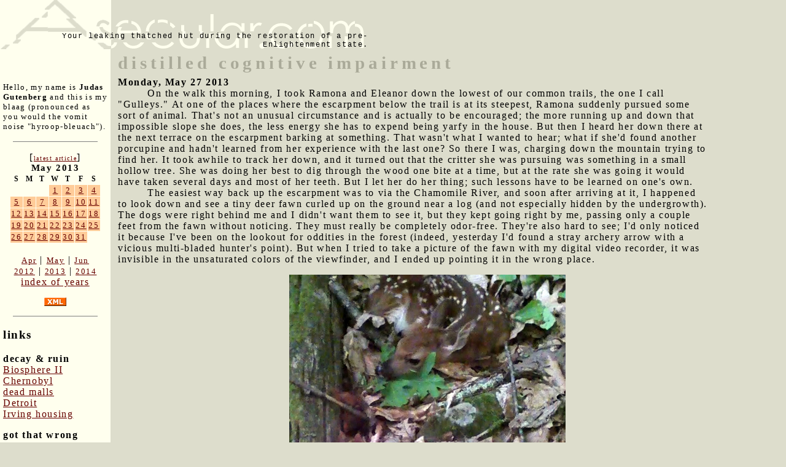

--- FILE ---
content_type: text/html; charset=UTF-8
request_url: http://asecular.com/blog.php?130527
body_size: 5625
content:

<!DOCTYPE html PUBLIC "-//W3C//DTD XHTML 1.0 Transitional//EN" "http://www.w3.org/TR/xhtml1/DTD/xhtml1-transitional.dtd">
<html>
<head>

<script src="asecular.js"></script>
  <title>distilled cognitive impairment</title>
  <meta name="description" value="A two day hangover?  Also, a motionless fawn in the forest.">
  <link href="http://asecular.com/rss.php" rel=P3Pv1 type=text/xml>
  <link rel="shortcut icon" href="asecular.ico">
 <link REL="alternate" TITLE="Asecular.com feed" HREF="http://asecular.com/rss.php" TYPE="application/rss+xml">
  <link rel="stylesheet" href="asecular.css">
 
</head>

<body bgcolor="ddddcc" text="#000000" link="#999999" vlink="666666" alink="00ff00" marginwidth="0" leftmargin="0" marginheight="0" topmargin="0" > 

<table width=90% cellpadding="0" cellspacing="0" border="0">
<tr><td colspan="3" align="left">
<table width=600 cellpadding="0" cellspacing="0" border="0">
<tr>
<td  background="asecularlogo.gif" width="600" height="80" valign="bottom"  align="right" style="font-size:12px; font-family:courier; color:665522">
 Your leaking thatched hut during the restoration of a pre-Enlightenment state.
</td>
</tr>
</table>
</td>
</tr>
<tr>
<td width="180" valign="top" style="background-color:#ffffee;  ">
<div style="padding:5px">
<br>&nbsp;<br>
<p style="font-size:10pt">
Hello, my name is <strong>Judas Gutenberg</strong> and this is my blaag (pronounced as you would the vomit noise "hyroop-bleuach").
</p>
<p>
<hr width="80%" size="1" noshade>
</p>
<div style="text-align:center">
[<a href="blog.php?260120" style="font-size:10px">latest article</a>]<br>
<table class="calendar" cellpadding="1" cellspacing="1" border="0" ><caption class="calendar-month">May&nbsp;2013</caption>
<tr><th abbr="Sunday">S</th><th abbr="Monday">M</th><th abbr="Tuesday">T</th><th abbr="Wednesday">W</th><th abbr="Thursday">T</th><th abbr="Friday">F</th><th abbr="Saturday">S</th></tr>
<tr><td colspan="3">&nbsp;</td><td style="background-color:#ffcc99" class="littlenav"><a href="blog.php?130501">1</a></td><td style="background-color:#ffcc99" class="littlenav"><a href="blog.php?130502">2</a></td><td style="background-color:#ffcc99" class="littlenav"><a href="blog.php?130503">3</a></td><td style="background-color:#ffcc99" class="littlenav"><a href="blog.php?130504">4</a></td></tr>
<tr><td style="background-color:#ffcc99" class="littlenav"><a href="blog.php?130505">5</a></td><td style="background-color:#ffcc99" class="littlenav"><a href="blog.php?130506">6</a></td><td style="background-color:#ffcc99" class="littlenav"><a href="blog.php?130507">7</a></td><td style="background-color:#ffcc99" class="littlenav"><a href="blog.php?130508">8</a></td><td style="background-color:#ffcc99" class="littlenav"><a href="blog.php?130509">9</a></td><td style="background-color:#ffcc99" class="littlenav"><a href="blog.php?130510">10</a></td><td style="background-color:#ffcc99" class="littlenav"><a href="blog.php?130511">11</a></td></tr>
<tr><td style="background-color:#ffcc99" class="littlenav"><a href="blog.php?130512">12</a></td><td style="background-color:#ffcc99" class="littlenav"><a href="blog.php?130513">13</a></td><td style="background-color:#ffcc99" class="littlenav"><a href="blog.php?130514">14</a></td><td style="background-color:#ffcc99" class="littlenav"><a href="blog.php?130515">15</a></td><td style="background-color:#ffcc99" class="littlenav"><a href="blog.php?130516">16</a></td><td style="background-color:#ffcc99" class="littlenav"><a href="blog.php?130517">17</a></td><td style="background-color:#ffcc99" class="littlenav"><a href="blog.php?130518">18</a></td></tr>
<tr><td style="background-color:#ffcc99" class="littlenav"><a href="blog.php?130519">19</a></td><td style="background-color:#ffcc99" class="littlenav"><a href="blog.php?130520">20</a></td><td style="background-color:#ffcc99" class="littlenav"><a href="blog.php?130521">21</a></td><td style="background-color:#ffcc99" class="littlenav"><a href="blog.php?130522">22</a></td><td style="background-color:#ffcc99" class="littlenav"><a href="blog.php?130523">23</a></td><td style="background-color:#ffcc99" class="littlenav"><a href="blog.php?130524">24</a></td><td style="background-color:#ffcc99" class="littlenav"><a href="blog.php?130525">25</a></td></tr>
<tr><td style="background-color:#ffcc99" class="littlenav"><a href="blog.php?130526">26</a></td><td style="background-color:#ffcc99" class="littlenav"><a href="blog.php?130527">27</a></td><td style="background-color:#ffcc99" class="littlenav"><a href="blog.php?130528">28</a></td><td style="background-color:#ffcc99" class="littlenav"><a href="blog.php?130529">29</a></td><td style="background-color:#ffcc99" class="littlenav"><a href="blog.php?130530">30</a></td><td style="background-color:#ffcc99" class="littlenav"><a href="blog.php?130531">31</a></td><td colspan="1">&nbsp;</td></tr>
<tr><td colspan="7">&nbsp;</td></tr>
</table>
<div style="text-align:center"><a class="littlenav" href="blog.php?130401-">Apr</a> | <a class="littlenav"  href="blog.php?130531-">May</a> | <a class="littlenav" href="blog.php?130601-">Jun</a><br> <a class="littlenav" href=blog.php?120101=>2012</a>  |  <a  class="littlenav"  href="blog.php?130531=">2013</a> | <a  class="littlenav"  href="blog.php?140101=">2014</a><br><a  style="littlenav"  href=blog.php?_>index of years</a></p></div></div>
<p align="center">
<a href=rss.php><img src="xml.gif" width="36" height="14" alt="" border="0" ></a>
</p>
<p>
<hr width="80%" size="1" noshade>
</p>
<h3>links</h3>
 

<p><b>decay & ruin</b><br>
<a href=http://bldgblog.blogspot.com/2010/01/remnants-of-biosphere.html target=b2>Biosphere II</a><br>
<a href=http://www.kiddofspeed.com/ target=chern>Chernobyl</a><br>
<a href=http://www.deadmalls.com/ target=dead>dead malls</a><br>
<a href=http://www.seedetroit.com/pictures/urbandecay/ target=det>Detroit</a><br>
<a href=http://www.irvinehousingblog.com/ target=irving>Irving housing</a><br>


<p><b>got that wrong</b><br>
<a href=http://www.paleofuture.com/ target=gotthat>Paleofuture.com</a><br>
 
<p><b>appropriate tech</b><br>
<a href=http://www.arduino.cc/ target=arduino>Arduino &mu;controllers</a><br>
<a href=http://www.backwoodshome.com/ target=bwh>Backwoods Home</a><br>
<a href=http://www.instructables.com/id/How_to_make_a_fractal_antenna_for_HDTV_DTV_plus_/ target=fa>Fractal antenna</a><br>




<p>
	 <b>fun social media stuff</b> 
 
	<div style="font-size: 10px;">

   <br> Like asecular.com<br> (nobody does!)<br>
  	<iframe src="http://www.facebook.com/plugins/like.php?href=http%3A%2F%2Fasecular.com&amp;layout=box_count&amp;show_faces=true&amp;width=150&amp;action=like&amp;font&amp;colorscheme=light&amp;height=80" scrolling="no" frameborder="0" style="border:none; overflow:hidden; width:150px; height:80px;" allowTransparency="true"></iframe>
  	
	
	
	

	
	
	
	
	
 <br> Like my brownhouse: <br> 
  	<iframe src="http://www.facebook.com/plugins/like.php?href=http%3A%2F%2Fwww.facebook.com%2Fpages%2FThe-Gus-Brownhouse%2F178740732172554&amp;layout=box_count&amp;show_faces=true&amp;width=150&amp;action=like&amp;font&amp;colorscheme=light&amp;height=80" scrolling="no" frameborder="0" style="border:none; overflow:hidden; width:150px; height:220px;" allowTransparency="true"></iframe>




 </div>
</td>
<td>&nbsp;&nbsp;</td>
<td valign="top">
 

 <span class="title">distilled cognitive impairment</span> <br><b>Monday, May 27 2013</b>  
 
<safe>  
 <dd>On the walk this morning, I took Ramona and Eleanor down the lowest of our common trails, the one I call "Gulleys."  At one of the places where the escarpment below the trail is at its steepest, Ramona suddenly pursued some sort of animal.  That's not an unusual circumstance and is actually to be encouraged;  the more running up and down that impossible slope she does, the less energy she has to expend being yarfy in the house.  But then I heard her down there at the next terrace on the escarpment barking at something.  That wasn't what I wanted to hear;  what if she'd found another porcupine and hadn't learned from her experience with the last one?  So there I was, charging down the mountain trying to find her.  It took awhile to track her down, and it turned out that the critter she was pursuing was something in a small hollow tree.  She was doing her best to dig through the wood one bite at a time, but at the rate she was going it would have taken several days and most of her teeth.  But I let her do her thing;  such lessons have to be learned on one's own.<br>
<dd>The easiest way back up the escarpment was to via the Chamomile River, and soon after arriving at it, I happened to look down and see a tiny   deer fawn curled up on the ground near a log (and not especially hidden by the undergrowth).  The dogs were right behind me and I didn't want them to see it, but they kept going right by me, passing only a couple feet from the fawn without noticing.  They must really be completely odor-free.  They're also hard to see;  I'd only noticed it because I've been on the lookout for oddities in the forest (indeed, yesterday I'd found a stray archery arrow with a vicious multi-bladed hunter's point).  But when I tried to take a picture of the fawn with my digital video recorder, it was invisible in the unsaturated colors of the viewfinder, and I ended up pointing it in the wrong place.
 <p>
 <center>
 <span class='caption'>
 <img src="ran/1305/deer_450.jpg" width="450" height="285" alt="">
 <br>
 The fawn in the trail.
 
 <p>

 <iframe width="640" height="360" src="http://www.youtube.com/embed/ZQyfQqyjejs?feature=player_detailpage" frameborder="0" allowfullscreen></iframe>
 <br>
 Ramona trying to chew her way into a tree to get a varmint.
 </span>
 </center>
 <p>
 <dd>Given how few dead fawns one sees, this hiding strategy must be highly effective.
 <p>
 <dd>It was a nice sunny afternoon when Gretchen returned home from her five days at Blue Mountain Center.  She'd had a good time and met some interesting people.  There had even been a dance party at which Gretchen had danced for hours.  Only two things had sucked: the weather (which had been even colder and drearier than here) and the cook (who had a passively-aggressive compulsion to make foods non-vegan even when it was easy not to do so).  And then, and this might be related, there was the issue of food poisoning. It seems a large fraction of the participants during the five day mini-retreat found themselves suffering from debilitating stomach pains, but not Gretchen.
  
  <p>
  <dd>Not having awaken with a hangover this morning for the first time in days, I was feeling pretty good about things.  But then something odd happened. Beginning at around 6:00pm, I felt as though I'd developed a cognitive handicap.  When talking to Gretchen, I found it unusually difficult to call up the correct words.  When telling her something, I'd forget what the dependent clauses had been at the beginning of a sentence by the time I'd reached its end.  The difference between the way my brain normally functions and the way it was functioning tonight was so starkly different as to be frightening.  I've had failings in my brain before, but it's always associated with some other feeling in my body, usually a hangover or the various other effects of a drug.  The experience I was having tonight was of pure distilled cognitive impairment.  In all other respects I felt perfectly normal.  I was in no pain, my appetite was good, and my ability to move about and respond to stimuli was unaffected.<br>
<dd>Naturally, I had to come up with some  explanation other than "brain damage" or "sudden-onset <a href=http://en.wikipedia.org/wiki/Alzheimer's_disease  target=alz>Alzheimer's Disease</a>."  The best theory that my limited cognition could come up with was that this was the sole symptom of the semi-mythological "two day hangover."  I've gotten drunk a lot in my life, but I can't remember any  hangovers lasting more than a single day.  For whatever reason, my hangovers are usually not anywhere near as bad in the morning as they become in the evening, and so it makes a certain amount of sense that if I had a hangover that somehow made it to the second day, it would have a second peak on the second evening.  That the peak would manifest only as a cognitive defect is peculiar, but there are strong cognitive and emotional components to my hangovers.  Physical discomfort is usually the least of it.  Of course, it's hard to say definitively what was going on given that superimposed on all of this is the fact that I am also still adjusting to the absence of caffeine in my diet.  Nevertheless, alcohol is almost certainly the culprit in this case.  <br>
<dd>Though I've had a lot of hangovers in my life, it's not normal for me to drink enough on the day of a hangover to postpone that hangover and lead to a <em>second</em> (and then perhaps even a <em>third</em>) hangover.  My feeling is that drinking this way creates something of a snowball effect of trouble that the drinker is going to have to experience at some point. Last night's anxiety attack could have been one of those chickens coming home to roost.  
<br>
<dd>It was interesting (and somewhat terrifying) to have a one-evening experience of cognitive difficulties. I could be wrong about this feeling, but it gave me a sense of what it's like to be a typical dopey American going through life one cheeseburger at a time.  My posts on Facebook were less witty and their sentence structures were simpler.  I couldn't come up with anywhere near the normal number of answers when Gretchen and I watched <cite>Jeopardy</cite> together.  And then when we watched <a href=http://www.dailymail.co.uk/tvshowbiz/article-2331492/MAD-MEN-Don-Draper-beds-ex-wife-Betty-Megan-calls-straying-ways.html  target=madmen>Sunday night's episode of <cite>Mad Men</cite></a>, the elaborate loomwork of its various threads mostly lay beyond my meta-comprehension, and I was left to enjoy scenes for their simpler pleasures, particularly the cleverness of the dialog.  (I found that scene where Megan's boss' wife Arlene  tried to make out with Megan   particularly entertaining.)  But if  I should ever find myself mentally impaired like I was tonight, it might be best to stick with episodes of <a href=http://en.wikipedia.org/wiki/Revolution_(TV_series)   target=rev><cite>Revolution</cite></a> (which, in the absence of mental challenges, is unwatchable).


 
</safe>
<p><p><br><p style="font-size:10pt">For linking purposes this article's URL is:<br><b><a href="http://asecular.com/blog.php?130527">http://asecular.com/blog.php?130527</a></b><p><center><a href="feedback.php?subject=130527">feedback</a><br><a href="blog.php?130526">previous</a>  | <a href="blog.php?130528">next</a>  </center></td>
</tr>
 </table>
 <p>

 <script language="JavaScript">
document.write("<img src=\"http://www.randomsprocket.com/stat/log.php?q="+escape(top.location.href)+"&r="+escape(top.document.referrer)+"\" width=1 height=1 alt=\"\">");
</script>
 
 
 

</body>
</html>


--- FILE ---
content_type: text/css
request_url: http://asecular.com/asecular.css
body_size: 731
content:
 body
 {
	margin:0px;
 	background-color:#ddddcc;
	font-family: Frutiger;
 }



 

body.caption
{

font-family: Frutiger;
color: #999999;
 font-size: 10px;
 
}

dd
{
	text-indent:3em;
	margin-left:0px;
}


dd.caption
{

font-family: Frutiger;
color: #999999;
 font-size: 10px;
 
}

safe.caption
{

font-family: Frutiger;
color: #999999;
font-size: 10px;
 
}


 *.footnote
{

font-family: Frutiger;
color: #999999;
font-size: 9px;
 
}

.title
{
font-size: 22pt;
font-family: Frutiger;
color: #aaaa99;
line-height: 34pt;
font-weight: bold;
letter-spacing:0.2em
}

 .littlenav
{
font-size: 10pt;
font-family: Frutiger;
 
 
}


body
{
FONT-FAMILY:  Frutiger;
FONT-SIZE: 12pt;
letter-spacing:0.1em;
}


text
{
FONT-FAMILY:  Frutiger;
FONT-SIZE: 12pt;
letter-spacing:0.1em;
}

p
{
FONT-FAMILY:  Frutiger;
FONT-SIZE: 12pt;
letter-spacing:0.1em;
}


a:link
{

    COLOR: #660000;
    TEXT-DECORATION: none;
  TEXT-DECORATION: underline;
}

a:visited
{
  
    COLOR: #000066;
    TEXT-DECORATION: none;
  TEXT-DECORATION: underline;
}

a:active
{

    TEXT-DECORATION: underline;
 
}
 
a:hover 
{ 
COLOR: #cc6600;
 TEXT-DECORATION: underline;

} 













a.nav:link
{
    FONT-FAMILY:  Frutiger;
    COLOR: #000000;
    TEXT-DECORATION: none;
    FONT-SIZE: 14pt;
}

a.nav:visited
{
    FONT-FAMILY:  Frutiger;
    COLOR: #000000;
    TEXT-DECORATION: none;
    FONT-SIZE: 14pt;
}

a.nav:active
{
    FONT-FAMILY: Frutiger;
    TEXT-DECORATION: underline;
    FONT-SIZE: 14pt;
}
 
a.nav:hover 
{ 
color: #006633;
font-size:14pt;
 TEXT-DECORATION: underline;
background-color: ccffcc;
} 

input.btn{
   color:#050;
   font-family: Frutiger ;
   font-size:18px;
   font-weight:bold;
   background-color:#99cc99;
   border:1px solid;
   border-top-color:#ffffff;
   border-left-color:#ffffff;
   border-right-color:#000000;
   border-bottom-color:#000000;
   filter:progid:DXImageTransform.Microsoft.Gradient
      (GradientType=0,StartColorStr='#ffffffff',EndColorStr='#ffeeddaa')}
	  
input.btnhov{
   border-top-color:#c63;
   border-left-color:#c63;
   border-right-color:#930;
   border-bottom-color:#930;}
 
 
 .calendar
{
font-size: 9pt;
font-family: Frutiger;
margin-right:auto;
 margin-left:auto;
 
}
 .calendar-month
{
font-size: 11pt;
font-family: Frutiger;
font-weight:bold;
margin-right:auto;
 margin-left:auto;
 
}

*.caption
{

	font-family: Frutiger;
	color: #999999;
	font-size: 10px;
 
}